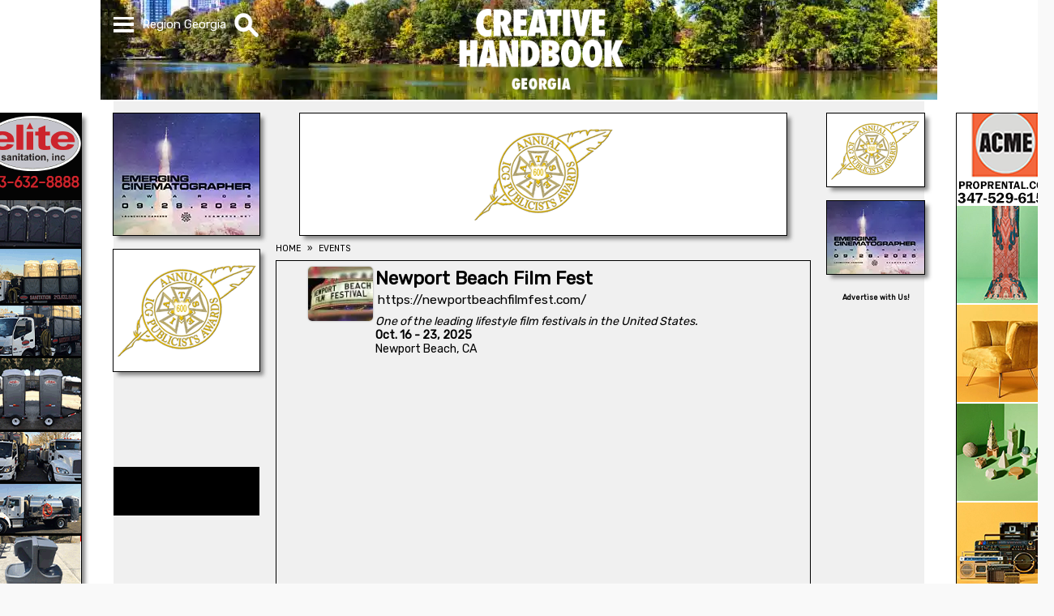

--- FILE ---
content_type: text/html; charset=UTF-8
request_url: https://www.creativehandbook.com/us/event/event-newport-beach-film-fest/georgia
body_size: 3611
content:
<!doctype html><html lang='en'><head><!-- Global site tag (gtag.js) - Google Analytics --><script async src='https://www.googletagmanager.com/gtag/js?id=G-VC5XQ6NQSW'></script><script src='/js/google-analytics.js'></script><meta http-equiv='Content-Type' content='text/html; charset=UTF-8' /><meta name='verify-v1' content='BhUESaZIVoUa2vKVkGubbNYOhNpX+Wz8gae9mHJLJJE=' /><meta name='y_key' content='1c91a8709ffb92e2'><meta name='msvalidate.01' content='40EE16A31A4382D2979F3B22A19F70FE' /><meta name='viewport' content='width=device-width, initial-scale=1.0' /><meta name='theme-color' content='#ffffff' /><meta name='robots' content='index, follow'><title>Newport Beach Film Fest</title><meta name="Description" content="Filming in Georgia? Newport Beach Film Fest, One of the leading lifestyle film festivals in the United States., Creative Handbook is LA's largest Directory..." /><link rel='canonical' href='https://www.creativehandbook.com/us/california/events' /><link media='all' href='https://fonts.googleapis.com/css?family=Rubik&display=swap' rel='stylesheet'><link rel='publisher' href='https://plus.google.com/107383655986428783647' /><link rel='apple-touch-icon' href='/images/apple-touch-icon.png'><link href='/images/favicon.ico' rel='shortcut icon' /><link rel='manifest' href='/manifest.json' /><link rel='alternate' type='application/rss+xml' href='https://www.creativehandbook.com/press_release.xml' /><script src='/js/min/jquery-3.7.1.min.js'></script></script></script></script></script><script async src='/js/merged/javascript+menu+category_dropdown+banner_video+event.min.js?v=1763667526'></script><link media='all' href='/css/merged/styles+menu+category_dropdown+georgia+event+web_content+tab+impact_preview+dropdown_menu.min.css?v=1761331759' rel='stylesheet' /></head><body data-print=''><nav id='menu' class='menu_hide'><div id='menu_items' class='menu_items_hide'><ol><li><a class='menu_item' href='/us/Home/georgia'>HOME</a></li><li><a class='menu_item' href='/us/contact-form/georgia'>CONTACT US</a></li><li><a class='menu_item' href='/us/advertising-info/georgia'>ADVERTISING INFO</a></li><li><a class='menu_item' href='/us/stage-chart/georgia'>STAGE CHART</a></li><li><a class='menu_item' href='/us/events/georgia'>EVENTS</a></li><li><a class='menu_item' href='/us/videos/georgia'>VIDEOS</a></li><li><a class='menu_item' href='/us/industry-news/georgia'>INDUSTRY NEWS</a></li><li><span class='menu_item'>SELECT REGION</span></li><li><a class='menu_item region_item' href='/us/event/event-newport-beach-film-fest/los-angeles'>California</a></li><li><a class='menu_item region_item' href='/us/event/event-newport-beach-film-fest/georgia'>Georgia</a></li><li><a class='menu_item region_item' href='/us/event/event-newport-beach-film-fest/louisiana'>Louisiana</a></li><li><a class='menu_item region_item' href='/us/event/event-newport-beach-film-fest/nevada'>Nevada</a></li><li><a class='menu_item region_item' href='/us/event/event-newport-beach-film-fest/new-york'>New York</a></li></ol></div></nav><div id='search_bar' class='search_bar_hide'><div id='search_bar_items' class='search_bar_items_hide'><div id='search_bar_inputs'><div id='search_text_outer'><input autocomplete='on' id='search_text' type='text' value='' placeholder='What are you looking for?' aria-label='What are you looking for?' /></div></div></div><div id='category_dropdowns'><div id='category_items' class='category_dropdown_hide'><ol><li class=;categroy;>Categories Loading...</li></ol></div></div></div><div id='webpage'><div id='header_background_wrapper'><div class='header_background'></div></div><div id='content'><div id='sidebar_fixed'><div class='sidebar_pic_1_left'><a href='https://www.EliteSanitationinc.com' target='_blank' rel='noopener' aria-label="Elite Sanitation Inc."><img width='100%' height='100%' class='sideload image_src' src='/images/clear.gif' data-src='/image/sidebar_3656-elite-sanitation.gif?v=1722538571' alt="Elite Sanitation Inc." data-pict='image' data-pic-name='sidebar_3656-elite-sanitation.gif' /></a></div><div class='sidebar_pic_1_right'><a href='https://www.acmebrooklyn.com' target='_blank' rel='noopener' aria-label="ACME BROOKLYN"><video width='100%' height='100%' autoplay loop muted playsinline><source class='sideload image_src' src='' type='video/mp4' data-src='/image/sidebar_3503-acme-brooklyn.mp4?v=1713281414' data-pic='image'></video></a></div></div><div id='top_wrapper'><header><div id='header_flex_outer' class='header_background'><div id='header_flex_inner'><nav id='menu_top'><div id='menu_dropdown'><div class='menu_bar1'></div><div class='menu_bar2'></div><div class='menu_bar3'></div></div></nav><div id='region'>Region <span id='current_region'>Georgia</span></div><div id='search_image'><img src='/images/icons/mg.webp?v=1684953483' alt='Search' /></div><div id='ch_logo_small' class='ch_logo_menu_hide'><a href='/us/home/georgia'><img src='/images/logos/webp/creative-handbook-logo-georgia.png.webp?v=1731528396' alt='Creative Handbook' /></a></div></div></div></header><div id='ch_logo_large'><a href='/us/home/georgia'><img src='/images/logos/webp/creative-handbook-logo-georgia.png.webp?v=1731528396' alt='Creative Handbook' /></a></div></div><div id='wrapper'><div id='xxx'></div><div id='left_column'><div id='powerbox'><div class='powerbox_pic' id='powerbox_pic_1'><a href='https://ecawards.net' target='_blank' rel='noopener' aria-label="Emerging Cinematographer Awards"><img width='100%' height='100%' class='powerload image_src' src='/images/clear.gif' data-src='/image/webp/medium_3276-eca-awards.jpg.webp?v=1754590306' alt="Emerging Cinematographer Awards" data-pic='image' /></a></div><div class='powerbox_pic' id='powerbox_pic_2'><a href='http://www.icg600.com/ABOUT-US/Awards/Publicists-Awards' target='_blank' rel='noopener' aria-label="ICG Publicist Awards"><img width='100%' height='100%' class='powerload image_src' src='/images/clear.gif' data-src='/image/medium_3406_pubawards.gif?v=1565204784' alt="ICG Publicist Awards" data-pic='image' /></a></div></div><div id='video_sml'><script nonce='i77LNwOs30AzcgxCMi9LJz4TU'>var PlayList = ['bxDrk_XOAFU','4ALkz2DaEn8','DYccpaiK9eQ','vNZ9wIm94uY','5RzQSuhaj4g','SWQbHI2WlAw','LAStVxQRwV8','eZXZnhwDHgk','_gek-fCsou8','0tNMhh--rYs','Op4yLeGERKI','FvqXpm3J5XU','E70lspASZPs','xOFtppYJBYw','zxWIq7LnEU8','HW17hhA1xZo','TBNHQWpWpZs','ADWgyJiH4tw','1pkUlumNX0M','AEJgAeXsHRo','7TlCcR0M4Ug']</script><div id='youtube_container_sml'><div id='youtube_player_sml'></div></div><script nonce='i77LNwOs30AzcgxCMi9LJz4TU'>var tag = document.createElement('script');</script><div id='video_description_sml'></div></div></div><div id='web_content'><div id='headline'><div class='mobile_pic' id='mobile_pic'><a href='http://www.icg600.com/ABOUT-US/Awards/Publicists-Awards' target='_blank' rel='noopener' aria-label="ICG Publicist Awards"><img width='100%' height='100%' class='image_src' src='/image/headline_3406_pubawards.gif?v=1565204784' alt="ICG Publicist Awards" data-pic='image' /></a></div><div class='headline_pic' id='headline_pic'><a href='http://www.icg600.com/ABOUT-US/Awards/Publicists-Awards' target='_blank' rel='noopener' aria-label="ICG Publicist Awards"><img width='100%' height='100%' class='headload image_src' src='/images/clear.gif' data-src='/image/headline_3406_pubawards.gif?v=1565204784' alt="ICG Publicist Awards" data-pic='image' /></a></div></div><nav aria-label='Breadcrumb' class='breadcrumb'><ol><li><a href='/'><span>HOME</span></a></li><li><a href='/us/events/georgia'><span>EVENTS</span></a></li></ol></nav><br /><div id='web_content_text'></tr></table><div id='calendar_event'><ol><li id='179'><a href='https://newportbeachfilmfest.com/' target='_blank' referrerpolicy='unsafe-url'><div class='calendar_event'><div class='calendar_event_image'><img src='/event_images/webp/event_nbff.png.webp?v=1647983924' width='80' alt="Newport Beach Film Fest" /></div><div class='calendar_event_text'><h1>Newport Beach Film Fest</h1><div class='event_link'> https://newportbeachfilmfest.com/</div><div class='event_phone'> </div><div class='event_description'>One of the leading lifestyle film festivals in the United States.</div><meta content='2025-10-16'><meta content='2025-10-23'><div class='event_data'>Oct. 16 - 23, 2025</div><div><div><span>Newport Beach</span>,<span>CA</span></div></div></div></div></a><br /><br /><div class='event_map'><iframe src="https://www.google.com/maps/embed?pb=!1m10!1m8!1m3!1d26578.945151572058!2d-117.91637613394761!3d33.62169530818573!3m2!1i1024!2i768!4f13.1!5e0!3m2!1sen!2sus!4v1562102962195!5m2!1sen!2sus" width="100%" height="450" frameborder="0" style="border:0" allowfullscreen></iframe></div></li></ol></div></div></div><div id='button'><div class='button_pic' id='button_pic_1'><a href='http://www.icg600.com/ABOUT-US/Awards/Publicists-Awards' target='_blank' rel='noopener' aria-label="ICG Publicist Awards"><img width='100%' height='100%' class='buttonload image_src' src='/images/clear.gif' data-src='/image/button_3406_pubawards.gif?v=1565204784' alt="ICG Publicist Awards" data-pic='image' /></a></div><div class='button_pic' id='button_pic_2'><a href='https://ecawards.net' target='_blank' rel='noopener' aria-label="Emerging Cinematographer Awards"><img width='100%' height='100%' class='buttonload image_src' src='/images/clear.gif' data-src='/image/webp/button_3276-eca-awards.jpg.webp?v=1754590305' alt="Emerging Cinematographer Awards" data-pic='image' /></a></div><strong><a href='/us/advertising-info/georgia'>Advertise with Us!</a></strong></div></div><div id='about_box'></div></div><nav id='social_icons' itemscope itemtype='http://schema.org/ListItem'><ol><li><a href='https://www.facebook.com/CREATIVEHANDBOOKTV' target='_blank' rel='noopener'><img src='/images/social_icons/iconFB.svg?v=1551739797' alt='Facebook' /></a></li><li><a href='https://youtube.com/creativehandbooktv' target='_blank' rel='noopener'><img src='/images/social_icons/iconYT.svg?v=1551739797' alt='YouTube' /></a></li><li><a href='https://twitter.com/#!/creativehandbk' target='_blank' rel='noopener'><img src='/images/social_icons/iconTWTR.svg?v=1711130017' alt='Twitter' /></a></li><li><a href='https://instagram.com/creativehandbook' target='_blank' rel='noopener'><img src='/images/social_icons/iconINSTA.svg?v=1551739797' alt='Instagram' /></a></li></ol></nav><div id='company_address'><h4>Creative Handbook</h4><p>17631 Ventura Blvd., Ste. 320</p><p>Encino, CA  91316</p><h5>Office: <a href='tel:8188723200'>(818) 752-3200</a></h5><h6>&copy; 2026 Creative Handbook</h6> &nbsp;&nbsp;&nbsp;&nbsp;&bull;&nbsp;&nbsp;&nbsp;&nbsp;<em>Last Updated Tuesday, January 20th, 2026 at 01:29 pm</em><div id='footer'><div class='column40'><div class='footer_tab'><a href='/us/film-commissions/georgia'>FILM COMMISSIONS</a></div><div class='footer_tab'><a href='/us/locations-stages/georgia'>LOCATIONS / STAGES</a></div><div class='footer_tab'><a href='/us/equipment/georgia'>EQUIPMENT</a></div><div class='footer_tab'><a href='/us/transportation/georgia'>TRANSPORTATION</a></div><div class='footer_tab'><a href='/us/costumes-wardrobe/georgia'>COSTUMES / WARDROBE</a></div><div class='footer_tab'><a href='/us/props-sets-graphics/georgia'>PROPS / SETS / GRAPHICS</a></div></div><div class='column40'><div class='footer_tab'><a href='/us/post-production/georgia'>POST PRODUCTION</a></div><div class='footer_tab'><a href='/us/events-venues/georgia'>EVENTS / VENUES</a></div><div class='footer_tab'><a href='/us/production-support-services/georgia'>PRODUCTION SUPPORT SERVICES</a></div><div class='footer_tab'><a href='/us/associations-shows-marketing/georgia'>ASSOCIATIONS / SHOWS / MARKETING</a></div></div><div class='column20'><div class='footer_menu'><a href='/us/contact-form/georgia'>CONTACT US</a></div><div class='footer_menu'><a href='/us/get-listed/georgia'>GET LISTED</a></div><div class='footer_menu'><a href='/us/advertising-info/georgia'>ADVERTISING INFO</a></div><div class='footer_menu'><a href='/us/stage-chart/georgia'>STAGE CHART</a></div><div class='footer_menu'><a href='/us/events/georgia'>EVENTS</a></div><div class='footer_menu'><a href='/us/videos/georgia'>VIDEOS</a></div><div class='footer_menu'><a href='/us/industry-news/georgia'>INDUSTRY NEWS</a></div></div></div></div></div></body>

--- FILE ---
content_type: text/css
request_url: https://www.creativehandbook.com/css/merged/styles+menu+category_dropdown+georgia+event+web_content+tab+impact_preview+dropdown_menu.min.css?v=1761331759
body_size: 4260
content:
/* <link media='all' href='/css/min/styles.min.css?v=1761329891' rel='stylesheet' /> */
/* <link media='all' href='/css/min/menu.min.css?v=1760633079' rel='stylesheet' /> */
/* <link media='all' href='/css/min/category_dropdown.min.css?v=1553900599' rel='stylesheet' /> */
/* <link media='all' href='/css/min/georgia.min.css?v=1742918560' rel='stylesheet' /> */
/* <link media='all' href='/css/min/event.min.css?v=1742918563' rel='stylesheet' /> */
/* <link media='all' href='/css/min/web_content.min.css?v=1760726156' rel='stylesheet' /> */
/* <link media='all' href='/css/min/tab.min.css?v=1742918566' rel='stylesheet' /> */
/* <link media='all' href='/css/min/impact_preview.min.css?v=1742918564' rel='stylesheet' /> */
/* <link media='all' href='/css/min/dropdown_menu.min.css?v=1742918562' rel='stylesheet' /> */
/* <link media='print' href='/css/min/print.min.css?v=1761329891' rel='stylesheet' /> */
/* <end> */

*{margin:0;padding:0;outline:0;box-sizing:border-box;-moz-box-sizing:border-box;-webkit-box-sizing:border-box}::-ms-clear{display:none}a{text-decoration:none}body{margin:auto;background-color:#f9f9f9;font-family:'Rubik',sans-serif;font-size:15px}#webpage{position:absolute;left:0;margin:auto;width:100%;background-color:#fff;z-index:1}#content{margin:auto;padding:0;max-width:1000px;width:100%}#top_wrapper{height:13.4vw;min-height:62px;max-height:125px}#wrapper{margin:auto;padding-top:15px;width:100%;max-width:1000px;background-color:rgba(240,240,240,1);text-align:center}nav.breadcrumb{font-size:.7em}nav.breadcrumb a{color:#000}nav.breadcrumb a:hover{color:#666}nav.breadcrumb .divider{font-size:1em;line-height:1.3;vertical-align:center}nav.breadcrumb li+li:before{padding:8px;color:#000;content:"»"}nav.breadcrumb ol{white-space:nowrap;list-style:none}nav.breadcrumb li{float:left;white-space:nowrap;list-style:none}#headline img,#headline video{width:100%;max-height:152px;outline:1px solid #000;box-shadow:5px 5px 5px #888}#powerbox img,#powerbox video{outline:1px solid #000;box-shadow:5px 5px 5px #888}#button img,#button video{outline:1px solid #000;box-shadow:5px 5px 5px #888}#category img,#category video{outline:1px solid #000;box-shadow:5px 5px 5px #888}#tab_ad img,#tab_ad video{width:100%;max-height:152px;outline:1px solid #000;box-shadow:5px 5px 5px #888}@media screen and (min-width:580px){#top_pic{float:right;padding:5px 0 5px 0;width:23%;color:#000;font-family:'Rubik-No',sans-serif;font-size:11px;text-align:center}#top_pic a,a:hover{color:#000}#top_pic .top_pic{position:relative;width:100%;max-width:232px;aspect-ratio:2.5;z-index:1}#top_pic img{position:relative;top:50%;transform:translateY(-50%);-moz-transform:translateY(-50%);-webkit-transform:translateY(-50%)}#top_pic img,#top_pic video{width:100%}#top_pic img:hover,#top_pic video:hover{opacity:1}#top_pic .ad{padding:1px 4px 1px 4px;margin-right:5px;background-color:#fff;border-radius:5px;-moz-border-radius:5px;-webkit-border-radius:5px}}@media screen and (max-width:580px){#top_pic{display:none}}#headline img:hover,#headline video:hover{opacity:1;outline:1px solid #000}#powerbox img:hover,#powerbox video:hover{opacity:1;outline:1px solid #000}#button img:hover,#button video:hover{opacity:1;outline:1px solid #000}#category img:hover,#category video:hover{opacity:1;outline:1px solid #000}@media screen and (min-width:1000px){#sidebar_fixed{display:block;position:relative;margin:auto;padding:0;top:140px;width:1000px}#sidebar_fixed img,#sidebar_fixed video{outline:1px solid #000;box-shadow:5px 5px 5px #888}}@media screen and (min-width:580px){#web_content{display:inline-block;padding:0 20px 0 20px;width:70%;max-width:700px;min-height:1100px;vertical-align:top}.sidebar_pic{display:inline;width:100%;max-width:120px;aspect-ratio:.2}.sidebar_pic_1_left{display:inline;margin-top:0;width:100%;float:left;margin-left:-160px;max-width:120px;aspect-ratio:.2}.sidebar_pic_2_left{display:inline;margin-top:620px;width:100%;float:left;margin-left:-160px;max-width:120px;aspect-ratio:.2}.sidebar_pic_1_right{display:inline;margin-top:0;width:100%;float:right;margin-right:-160px;max-width:120px;aspect-ratio:.2}.sidebar_pic_2_right{display:inline;margin-top:620px;width:100%;float:right;margin-right:-160px;max-width:120px;aspect-ratio:.2}#left_column{display:inline-block;width:18%;max-width:180px;vertical-align:top;float:left}.powerbox_pic{padding:0 0 14px 0;width:100%}.powerbox_pic img,.powerbox_pic video{width:100%;max-width:180px;aspect-ratio:1.2}#headline{margin:auto auto 10px auto;width:100%;max-width:600px;max-height:150px}.mobile_pic{display:none}.headline_pic{width:100%;text-align:center}.headline_pic img,.headline_pic video{max-width:600px;aspect-ratio:4}#tab_ad{margin:auto;padding-top:20px;width:82%;max-width:565px}.tab_pic{padding:0 0 14px 0;width:100%}.tab_pic img,.tab_pic video{max-width:500px;max-height:150px;box-shadow:5px 5px 5px #888888}#button{float:right;display:inline-block;width:12%;max-width:120px;text-align:center}#button strong a{font-size:.6em;color:#000}.button_pic{padding:0 0 14px 0;width:100%}.button_pic img,.button_pic video{width:100%;max-width:120px;aspect-ratio:1.3332}.tower_pic{padding:0 0 14px 0;width:100%}.tower_pic img,.tower_pic video{width:100%;max-width:120px;aspect-ratio:.2}#category{margin:auto;margin-top:20px;width:82%;max-width:565px}.category_pic{padding:0 0 14px 0;width:100%}.category_pic img,.category_pic video{max-width:500px;aspect-ratio:4}#youtube_container_sml{margin:auto;padding:0;position:relative;padding-bottom:56.25%;text-align:left;overflow:hidden}#youtube_player_sml{position:absolute;width:100%;height:100%;border:0}#video_description_sml{margin-top:-1px;width:100%;height:60px;background-color:#000}#video_description_sml div{padding:5px;font-size:.7em;color:#fff;vertical-align:top}}@media screen and (max-width:580px){#web_content{width:100%}#sidebar_fixed{display:none}#left_column{display:none}#headline{width:100%}.mobile_pic{width:100%;aspect-ratio:4}.headline_pic{display:none}#tab_ad{width:100%;overflow:hidden}.tab_pic{width:100%}.tab_pic img{width:100%}#button{display:none}#category{width:100%;overflow:hidden}.category_pic{width:100%;aspect-ratio:4}.category_pic img,.category_pic video{width:100%}nav.breadcrumb{padding:5px}}#about_box{background-color:#fff}#about_box div{margin:0 0 20px 0;padding:10px;width:100%;min-height:0;text-align:center;color:#fff;background-color:rgba(0,0,0,.6);overflow:hidden}#about_box h2{padding-bottom:7px;font-size:1em;font-weight:bold}#about_box h3{padding-bottom:7px;font-size:1em;font-weight:bold}#about_box h4{font-size:1em;font-weight:normal;text-align:left}#about_box p{font-size:1em;font-weight:normal;text-align:left}#social_icons{margin:0;padding:10px 12% 0 12%;width:100%;background-color:rgba(0,0,0,.25);overflow:hidden}#social_icons ol{margin:auto;display:flex;width:100%;max-width:300px;justify-content:space-between;list-style:none}#social_icons li{display:inline-block;padding:10px 5px 10px 5px;width:50px}#social_icons img{width:100%;height:100%;max-width:60px;background-color:#000;border-radius:45px;-moz-border-radius:45px;-webkit-border-radius:45px}#social_icons img:hover{background-color:#555}@media screen and (max-width:580px){#social_icons{padding:10px 0 0 0}}#company_address{margin:0;padding:20px;width:100%;text-align:center;color:#fff;background-color:rgba(0,0,0,.7);overflow:hidden}#company_address h3{padding-bottom:10px;font-size:1.2em;font-weight:bold}#company_address h4{padding:20px;font-size:1.133em;font-weight:bold}#company_address h4 a{color:#fff}#company_address h5{display:inline-block;font-size:.8em;font-weight:normal}#company_address h5 a{color:#fff}#company_address em{display:inline-block;font-size:.8em;font-weight:normal}#company_address p{font-size:.867em;font-weight:normal}#footer{margin:auto;padding-top:20px;width:100%;max-width:700px;text-align:left;vertical-align:top}#footer a{color:#fff}#footer a:hover{color:#aaa}#footer .column40{display:inline-block;padding:5px 20px 5px 20px;width:40%}#footer .column20{display:inline-block;padding:5px 20px 5px 20px;width:20%}#footer .footer_tab{font-size:.7em;font-weight:normal;white-space:nowrap;overflow:hidden;text-overflow:ellipsis}#footer .footer_menu{font-size:.65em;font-weight:normal;white-space:nowrap;overflow:hidden;text-overflow:ellipsis}@media screen and (max-width:580px){#footer{max-width:100%}#footer .column40{padding:5px 10px 5px 10px;width:37%}#footer .column20{padding:5px 10px 5px 10px;width:26%}#footer .footer_tab{font-size:.5em}#footer .footer_menu{font-size:.4em}}span.nowrap{white-space:nowrap}

header{position:fixed;Left:0;height:60px;width:100%;overflow:hidden;z-index:1}#header_flex_outer{margin:auto;width:1014px}#header_flex_inner{margin:auto;display:flex;width:1000px}#header_background_wrapper{position:fixed;width:100%;z-index:-1}.header_background{margin:auto;padding:0;height:13vw;min-height:60px;max-height:123px;width:1032px}#menu{position:fixed;margin:auto;top:60px;left:0;right:0;white-space:nowrap}@media screen and (min-width:580px){#menu{max-width:400px}}.menu_show{z-index:2}.menu_hide{z-index:1;transition-delay:.5s;-moz-transition-delay:.5s;-webkit-transition-delay:.5s}@media screen and (min-width:580px){#menu_items{margin:auto;max-width:400px;overflow:hidden;background-color:rgba(0,0,0,.8)}}@media screen and (max-width:580px){#menu_items{margin:auto;overflow:hidden;background-color:rgba(0,0,0,.8)}}@media screen and (min-width:580px){.menu_items_show{width:100%;transition:width .5s;-moz-transition:width .5s;-webkit-transition:width .5s}}@media screen and (max-width:580px){.menu_items_show{width:100%;transition:width .5s;-moz-transition:width .5s;-webkit-transition:width .5s}}.menu_items_hide{width:0%;transition:width .5s;-moz-transition:width .5s;-webkit-transition:width .5s;z-index:1}#menu_top{height:60px}#menu_dropdown{position:relative;top:calc((60px - (5px*3 + 6px*2))*.5);width:calc(35px*.7);cursor:pointer}#region{padding:0 10px 0 10px;font-size:1em;line-height:60px;color:#fff;white-space:nowrap}#search_image{height:38px;line-height:60px;cursor:pointer}#search_image img{height:30px;width:30px;vertical-align:middle}#menu_items ol{display:grid;background-color:rgba(0,0,0,.1)}#menu_items li{display:inline-block;height:100%;border:1px solid rgba(0,0,0,.5)}#menu_items li .menu_item{display:block;padding:0 10px 0 10px;font-size:.9em;line-height:2.66;color:#fff}#menu_items li .menu_item:hover{color:rgba(220,0,0,.8);background-color:#fff}#menu_items li .region_item{padding-left:50px}@media screen and (min-width:580px){#ch_logo_small{display:none}#ch_logo_large{position:absolute;margin:auto;left:0;right:0;max-width:150px;z-index:1}#ch_logo_large img{margin-top:5px;height:11.7vw;max-height:112px;aspect-ratio:1.835}.ch_logo_menu_show{position:absolute;width:100%;left:45%;opacity:1;transition:opacity .5s;-moz-transition:opacity .5s;-webkit-transition:opacity .5s}.ch_logo_menu_show img{padding-top:5px;width:90px}.ch_logo_menu_hide{width:0;opacity:0}.ch_logo_menu_hide img{width:0}}@media screen and (max-width:580px){#ch_logo_small{width:51vw;max-width:1000px;text-align:center}#ch_logo_small img{padding-top:5px;width:90px}#ch_logo_large{display:none}#ch_logo_large img{display:none}}#search_bar{position:fixed;margin:auto;top:60px;left:0;right:0;max-width:600px;white-space:nowrap;overflow:hidden}.search_bar_show{z-index:2}.search_bar_hide{z-index:1;transition-delay:.5s;-moz-transition-delay:.5s;-webkit-transition-delay:.5s}@media screen and (min-width:580px){#search_bar_items{margin:auto;max-width:600px;overflow:hidden}}@media screen and (max-width:580px){#search_bar_items{margin:auto;overflow:hidden}}.search_bar_items_show{height:37px;transition:height .5s;-moz-transition:height .5s;-webkit-transition:height .5s}.search_bar_items_hide{height:0;transition:height .5s;-moz-transition:height .5s;-webkit-transition:height .5s}#search_bar_inputs{margin:0;padding:0;line-height:37px;background-color:rgba(0,0,0,.7)}#search_text_outer{width:100%}#search_text{padding:2px 10px 2px 35px;width:100%;font-size:1.2em;color:#fff;background-color:rgba(0,0,0,0);border:transparent;background:url(/images/icons/mg.webp) no-repeat left center;background-size:24px 22px;background-position:5px}#search_text::placeholder{color:#fff}#category_dropdowns{margin:auto;padding:0;width:100%;max-width:600px;overflow:hidden;z-index:3}@media screen and (min-width:580px){#category_dropdowns{width:100%;max-width:600px;font-size:.1em;overflow:hidden}}@media screen and (max-width:580px){#category_dropdowns{font-size:.1em;overflow:hidden}}#category_items{margin:auto;width:100%;background-color:rgba(255,255,255,.9);overflow:scroll;overflow-X:hidden}@media screen and (min-width:580px){#category_items{font-size:10em}}@media screen and (max-width:580px){#category_items{font-size:12em}}#category_items a{display:inline-block;color:#000;width:100%}#category_items ol{list-style:none}#category_items li{padding-left:20px;line-height:1.5em}#category_items .categroy:hover{color:#666;background-color:#aaa}@media screen and (min-width:580px){.category_dropdown_show{height:80vh;transition:height .5s;-moz-transition:height .5s;-webkit-transition:height .5s}}@media screen and (max-width:580px){.category_dropdown_show{height:100vh;transition:height .5s;-moz-transition:height .5s;-webkit-transition:height .5s}}.category_dropdown_hide{height:0;transition:height .5s;-moz-transition:height .5s;-webkit-transition:height .5s;overflow:hidden}.strong_category_dropdown{cursor:pointer}.category_dropdown{float:left;display:inline-block;padding-top:6px;width:20px;height:20px;cursor:pointer}.category_dropdown_bar1{width:14px;height:2px;background-color:#000;margin:4px 0}.category_dropdown_bar2{width:14px;height:2px;background-color:#000;margin:4px 0;margin-top:-6px;transform:rotate(90deg);-moz-transform:rotate(90deg);-webkit-transform:rotate(90deg)}.category_dropdown_icon_show .category_dropdown_bar2{transform:rotate(0deg);-moz-transform:rotate(0deg);-webkit-transform:rotate(0deg);transition-duration:.5s;-moz-transition-duration:.5s;-webkit-transition-duration:.5s}.category_dropdown_icon_hide .category_dropdown_bar2{transform:rotate(90deg);-moz-transform:rotate(90deg);-webkit-transform:rotate(90deg);transition-duration:.5s;-moz-transition-duration:.5s;-webkit-transition-duration:.5s}.category_dropdown_sub_menu_show{height:100%}.category_dropdown_sub_menu_hide{height:0;overflow:hidden}.menu_bar1,.menu_bar2,.menu_bar3{width:calc(35px*.7);height:calc(5px*.7);background-color:#fff;margin:calc(6px*.7) 0}.menu_icon_open .menu_bar1{animation:menu_bar1_open .5s forwards;-moz-animation:menu_bar1_open .5s forwards;-webkit-animation:menu_bar1_open .5s forwards}@keyframes menu_bar1_open{50%{transform:translate(calc(0px*.7),calc(10px*.7))}100%{transform:rotate(-45deg) translate(calc(-8px*.7),calc(8px*.7))}}@-moz-keyframes menu_bar1_open{50%{-moz-transform:translate(calc(0px*.7),calc(10px*.7))}100%{-moz-transform:rotate(-45deg) translate(calc(-8px*.7),calc(8px*.7))}}@-webkit-keyframes menu_bar1_open{50%{-webkit-transform:translate(calc(0px*.7),calc(10px*.7))}100%{-webkit-transform:rotate(-45deg) translate(calc(-8px*.7),calc(8px*.7))}}.menu_icon_open .menu_bar2{opacity:0}.menu_icon_open .menu_bar3{animation:menu_bar3_open .5s forwards;-moz-animation:menu_bar3_open .5s forwards;-webkit-animation:menu_bar3_open .5s forwards}@keyframes menu_bar3_open{50%{transform:translate(calc(0px*.7),calc(-10px*.7))}100%{transform:rotate(45deg) translate(calc(-8px*.7),calc(-8px*.7))}}@-moz-keyframes menu_bar3_open{50%{-moz-transform:translate(calc(0px*.7),calc(-10px*.7))}100%{-moz-transform:rotate(45deg) translate(calc(-8px*.7),calc(-8px*.7))}}@-webkit-keyframes menu_bar3_open{50%{-webkit-transform:translate(calc(0px*.7),calc(-10px*.7))}100%{-webkit-transform:rotate(45deg) translate(calc(-8px*.7),calc(-8px*.7))}}.menu_icon_close .menu_bar1{animation:menu_bar1_close .5s forwards;-moz-animation:menu_bar1_close .5s forwards;-webkit-animation:menu_bar1_close .5s forwards}@keyframes menu_bar1_close{0%{transform:rotate(-45deg) translate(calc(-8px*.7),calc(8px*.7))}50%{transform:translate(calc(0px*.7),calc(10px*.7))}}@-moz-keyframes menu_bar1_close{0%{-moz-transform:rotate(-45deg) translate(calc(-8px*.7),calc(8px*.7))}50%{-moz-transform:translate(calc(0px*.7),calc(10px*.7))}}@-webkit-keyframes menu_bar1_close{0%{-webkit-transform:rotate(-45deg) translate(calc(-8px*.7),calc(8px*.7))}50%{-webkit-transform:translate(calc(0px*.7),calc(10px*.7))}}.menu_icon_close .menu_bar2{opacity:1}.menu_icon_close .menu_bar3{animation:menu_bar3_close .5s forwards;-moz-animation:menu_bar3_close .5s forwards;-webkit-animation:menu_bar3_close .5s forwards}@keyframes menu_bar3_close{0%{transform:rotate(45deg) translate(calc(-8px*.7),calc(-8px*.7))}50%{transform:translate(calc(0px*.7),calc(-10px*.7))}}@-moz-keyframes menu_bar3_close{0%{-moz-transform:rotate(45deg) translate(calc(-8px*.7),calc(-8px*.7))}50%{-moz-transform:translate(calc(0px*.7),calc(-10px*.7))}}@-webkit-keyframes menu_bar3_close{0%{-webkit-transform:rotate(45deg) translate(calc(-8px*.7),calc(-8px*.7))}50%{-webkit-transform:translate(calc(0px*.7),calc(-10px*.7))}}

#search_text_dropdown{display:inline-block;background-color:rgba(255,255,255,.9);overflow:scroll;overflow-X:hidden;z-index:1}@media screen and (max-width:660px){#search_text_dropdown{width:100%;background-color:rgba(255,255,255,.9)}}#search_text_dropdown a{display:inline-block;color:#000;width:100%}#search_text_dropdown ul{list-style:none}#search_text_dropdown li{padding-left:20px;line-height:1.5em}#search_text_dropdown .categroy:hover{color:#666;background-color:#aaa}.search_text_dropdown_open{height:500px;width:calc(96% - 250px);max-width:710px;transition:height .5s;-moz-transition:height .5s;-webkit-transition:height .5s}.search_text_dropdown_close{height:0;width:calc(96% - 250px);max-width:710px;transition:height .5s;-moz-transition:height .5s;-webkit-transition:height .5s}.category_dropdown{float:left;display:inline-block;padding-top:6px;width:20px;height:20px;cursor:pointer}.category_dropdown_bar1{width:14px;height:2px;background-color:#000;margin:4px 0}.category_dropdown_bar2{width:14px;height:2px;background-color:#000;margin:4px 0;margin-top:-6px;transform:rotate(90deg);-moz-transform:rotate(90deg);-webkit-transform:rotate(90deg)}.category_dropdown_icon_open .category_dropdown_bar2{transform:rotate(0deg);transition-duration:.5s}.category_dropdown_icon_close .category_dropdown_bar2{transform:rotate(90deg);transition-duration:.5s}.category_dropdown_open{display:block;margin-left:20px;list-style:none}.category_dropdown_close{display:none}

.header_background{background:url("/images/backgrounds/webp/creative-handbook-background-georgia.jpg.webp?v=1") no-repeat left}

#events{margin:auto;font-size:1em;text-align:left}#events h1{font-style:italic;font-weight:bold;text-align:center}@media screen and (min-width:580px){#events{width:90%}#events h1{font-size:2em}}@media screen and (max-width:580px){#events{width:100%}#events h1{font-size:1.7em}}#calendar_event{margin:auto;width:100%;padding:0;list-style:none;text-align:center}#calendar_event li{margin:auto;margin-top:3px;padding:5px 5px 5px 5px;width:100%;min-height:60px;text-align:center;list-style:none;border:1px solid #000}#calendar_event .hidden{display:none}#calendar_event a{color:inherit}#calendar_event a:hover{color:inherit}#calendar_event .calendar_event{display:table-row}#calendar_event .calendar_event_image{display:table-cell;position:relative;top:2px;vertical-align:top}#calendar_event .calendar_event_image img{border-radius:5px;-moz-border-radius:5px;-webkit-border-radius:5px;box-shadow:0 0 2px #888;-moz-box-shadow:0 0 2px #888;-webkit-box-shadow:0 0 2px #888}#calendar_event .calendar_event_text{display:table-cell;padding:3px;width:500px;font-size:.95em;text-align:left}#calendar_event h1{font-size:1.6em}#calendar_event .event_link{padding:3px;font-size:1.1em;text-align:left}#calendar_event .event_phone{padding:3px;font-size:1.1em;text-align:left}#calendar_event .event_description{font-style:italic}#calendar_event .event_data{font-weight:bold}#calendar_event .event_map{display:inline}

#web_content_text{display:inline-block;width:100%}#heading{overflow:hidden}#query{display:none}@media screen and (max-width:580px){#heading{padding:5px}}#heading a{color:#000}#heading a:hover{color:#666}#heading .padding1{padding-left:0}#heading .padding2{padding-left:30px}#heading .padding3{padding-left:60px}#heading #tab_name h1,#heading #tab_name .h2,#heading #tab_name h3{padding-bottom:10px;font-size:1.4em;text-decoration:underline;text-align:left}#heading #region_name h1,#heading #region_name h2{font-size:1.3em;font-weight:bold;text-decoration:none;text-align:left}#heading #category_name h1{font-size:1.7em;text-decoration:none;text-align:left}#heading #category_name h2{font-size:1.5em;text-decoration:none;text-align:left}#category_names{padding:0 10px 0 10px;font-weight:normal;text-align:left;list-style:none}@media screen and (min-width:580px){#category_names h2{font-size:1.1em;font-weight:normal;text-decoration:none;line-height:1.5;padding-left:1.5em;text-indent:-1.5em}}#category_names a{color:#000}#category_names a:hover{color:#666}@media screen and (max-width:580px){#category_names h2{font-size:1.3em;font-weight:normal;text-decoration:none;line-height:1.5;padding-left:1.5em;text-indent:-1.5em}#category_names li{margin:3px;text-indent:-10px}}

@media screen and (min-width:580px){#tab_left{float:left;width:72%}#tab_right{float:right;padding-top:10px;width:28%}}@media screen and (max-width:580px){#tab_left{width:100%}#tab_right{display:none}}

@media screen and (min-width:580px){#impact_preview{margin:auto;width:100%}}@media screen and (max-width:580px){#impact_preview{display:none}}#impact_preview_outer{position:relative;margin:auto;width:100%;border-top-left-radius:5px;border-top-right-radius:5px;-moz-border-top-left-radius:5px;-moz-border-top-right-radius:5px;-webkit-border-top-left-radius:5px;-webkit-border-top-right-radius:5px;background-color:#fff;border:1px solid #797979}#impact_preview_inner_0{position:absolute;top:0;left:0;display:block}#impact_preview_inner_1{position:absolute;top:0;left:0;display:none}.impact_preview_images{width:50%;display:table-cell;vertical-align:top}.impact_preview_images a img{border:1px solid #797979}.impact_preview_spacer{width:10px;display:table-cell;vertical-align:top}#impact_preview_menu{position:relative;margin:auto;width:100%;height:30px;text-align:left;border-bottom-left-radius:5px;border-bottom-right-radius:5px;-moz-border-bottom-left-radius:5px;-moz-border-bottom-right-radius:5px;-webkit-border-bottom-left-radius:5px;-webkit-border-bottom-right-radius:5px;background-color:#383836;border:1px solid #797979}#impact_preview_menu .impact_preview_buttons{display:inline-block;padding:28px 13px 0 0;width:10px;height:10px;cursor:pointer;background:url('/images/blog_button_out.png?v=1.0') no-repeat center center}#impact_preview_menu .over{background:url('/images/blog_button_over.png?v=1.0') no-repeat center center}#impact_preview_menu .impact_preview_buttons:hover{background:url('/images/blog_button_over.png?v=1.0') no-repeat center center}#impact_preview_menu .impact_preview_arrows{position:absolute;top:4px;right:2px;cursor:pointer}#impact_preview_left_arrow{display:inline-block;height:20px;width:20px;background:url('/images/blog_back_out.png?v=1.0') no-repeat center center}#impact_preview_left_arrow:hover{background:url('/images/blog_back_over.png?v=1.0') no-repeat center center}#impact_preview_right_arrow{display:inline-block;height:20px;width:20px;background:url('/images/blog_next_out.png?v=1.0') no-repeat center center}#impact_preview_right_arrow:hover{background:url('/images/blog_next_over.png?v=1.0') no-repeat center center}

.film_commission_menu{margin-top:20px;padding:2px;width:100%;height:100%;background-color:#fff;border:1px solid #666;color:#000;text-align:left;border-radius:5px;-moz-border-radius:5px;-webkit-border-radius:5px}.film_commission_menu h2{font-size:15px}.film_commission_menu h3{font-size:15px;font-weight:normal}.film_commission_menu ol{padding:0;width:100%}@media screen and (min-width:580px){.film_commission_menu li{padding:2px;white-space:nowrap;overflow:hidden;text-overflow:ellipsis}}@media screen and (max-width:580px){.film_commission_menu li{padding:5px 0 5px 0;white-space:nowrap;overflow:hidden;text-overflow:ellipsis}}.film_commission_menu li a{display:block;margin-left:10px;color:#000}.film_commission_menu li a:hover{color:#888}.dropdown_menu_column_1{column-count:1}.dropdown_menu_column_2{column-count:2}.dropdown_menu_column_3{column-count:3}.dropdown_menu_column_4{column-count:4}#set_hidden_height{position:relative}@media screen and (min-width:580px){#map{margin-left:-20px}}@media screen and (max-width:580px){#map{display:none}}



--- FILE ---
content_type: application/javascript
request_url: https://www.creativehandbook.com/js/merged/javascript+menu+category_dropdown+banner_video+event.min.js?v=1763667526
body_size: 3977
content:
//<script src='/js/min/jquery-3.7.1.min.js'>
//<script async src='/js/min/javascript.min.js?v=1745444348'>
//<script async src='/js/min/menu.min.js?v=1742918391'>
//<script async src='/js/category_dropdown.js?v=1761851528'>
//<script async src='/js/min/banner_videos.min.js?v=1742918389'>
//<end>

function Set_Cookie(){}function Get_Cookie(){}function delete_cookie(){}function isYouTubePlayerVisible(){isOnScreen($("#youtube_container_sml"),!0,!1,"both")==!0&&$("#youtube_container_sml").is(":visible")==!0&&YoutubePlayerSetup()}function postload(){var n=!1,t=new FormData;$("#top_pic").is(":visible")==!0&&$(".topload").each(function(){$(this).attr("src",$(this).attr("data-src"));var t=$(this).attr("data-src").replace("/image/","");n=!0;$(this).removeAttr("data-src");$(this).removeClass("topload")});$("#headline").is(":visible")==!0&&($("#mobile_pic").is(":visible")==!0&&$(".mobileload").each(function(){$(this).attr("src",$(this).attr("data-src"));var i=$(this).attr("data-src").replace("/image/","");i=i.substring(0,i.indexOf("?"));t.append("FileName[]",i);n=!0;n=!0;$(this).removeAttr("data-src");$(this).removeClass("mobileload")}),$("#headline_pic").is(":visible")==!0&&$(".headload").each(function(){$(this).attr("src",$(this).attr("data-src"));var i=$(this).attr("data-src").replace("/image/","");i=i.substring(0,i.indexOf("?"));t.append("FileName[]",i);n=!0;n=!0;$(this).removeAttr("data-src");$(this).removeClass("headload")}));$("#tab_pic").is(":visible")==!0&&$(".tabload").each(function(){$(this).attr("src",$(this).attr("data-src"));var i=$(this).attr("data-src").replace("/image/","");i=i.substring(0,i.indexOf("?"));t.append("FileName[]",i);n=!0;$(this).removeAttr("data-src");$(this).removeClass("tabload")});$("#powerbox").is(":visible")==!0&&$(".powerload").each(function(){$(this).attr("src",$(this).attr("data-src"));var i=$(this).attr("data-src").replace("/image/","");i=i.substring(0,i.indexOf("?"));t.append("FileName[]",i);n=!0;$(this).removeAttr("data-src");$(this).removeClass("powerload")});$("#button").is(":visible")==!0&&$(".buttonload").each(function(){$(this).attr("src",$(this).attr("data-src"));var i=$(this).attr("data-src").replace("/image/","");i=i.substring(0,i.indexOf("?"));t.append("FileName[]",i);n=!0;$(this).removeAttr("data-src");$(this).removeClass("buttonload")});$("#sidebar_fixed").is(":visible")==!0&&$(".sideload").each(function(){$(this).attr("src",$(this).attr("data-src"));var i=$(this).attr("data-src").replace("/image/","");i=i.substring(0,i.indexOf("?"));t.append("FileName[]",i);n=!0;$(this).removeAttr("data-src");$(this).removeClass("sideload")});n==!0&&($("video").each(function(){$(this)[0].load()}),$.ajax({type:"POST",url:"/php/banner_update.php?operation=tracking",data:t,cache:!1,processData:!1,contentType:!1}).done(function(){}))}function isOnScreen(n,t,i,r){if(!(n.length<1)){var e=n.length>1?n.eq(0):n,o=e.get(0),s=$(window).width(),h=$(window).height(),r=r?r:"both",f=i===!0?o.offsetWidth*o.offsetHeight:!0;if(typeof o.getBoundingClientRect=="function"){var u=o.getBoundingClientRect(),y=u.top>=0&&u.top<h,p=u.bottom>0&&u.bottom<=h,w=u.left>=0&&u.left<s,b=u.right>0&&u.right<=s,k=t?y||p:y&&p,d=t?w||b:w&&b;if(r==="both")return f&&k&&d;if(r==="vertical")return f&&k;if(r==="horizontal")return f&&d}else{var c=$(window).scrollTop(),g=c+h,l=$(window).scrollLeft(),nt=l+s,tt=e.offset(),a=tt.top,it=a+e.height(),v=tt.left,rt=v+e.width(),ut=t===!0?it:a,ft=t===!0?a:it,et=t===!0?rt:v,ot=t===!0?v:rt;if(r==="both")return!!f&&ft<=g&&ut>=c&&ot<=nt&&et>=l;if(r==="vertical")return!!f&&ft<=g&&ut>=c;if(r==="horizontal")return!!f&&ot<=nt&&et>=l}}}$(document).ready(function(){postload();$(window).resize(function(){postload()});$("body").attr("data-print")==!0&&($("body").attr("data-print",!1),window.print());$(".mobile_pic, .headline_pic, .powerbox_pic, .button_pic, .category_pic, .sidebar_pic, .top_pic").click(function(){var t=new FormData,n=$(this).find(".image_src").attr("src").replace("/image/","");n=n.substring(0,n.indexOf("?"));t.append("FileName",n);$.ajax({type:"POST",url:"/php/banner_update.php?operation=click",data:t,cache:!1,processData:!1,contentType:!1}).done(function(){})});$(window).resize(function(){isYouTubePlayerVisible()});$(window).scroll(function(){isYouTubePlayerVisible()});isYouTubePlayerVisible()})

$(document).ready(function(){function n(){window.matchMedia("(max-width:580px)").matches?($("#ch_logo_small").removeClass("ch_logo_menu_show"),$("#ch_logo_small").addClass("ch_logo_menu_hide")):$(window).scrollTop()<110?($("#ch_logo_small").hide(),$("#ch_logo_small").removeClass("ch_logo_menu_show"),$("#ch_logo_small").addClass("ch_logo_menu_hide")):($("#ch_logo_small").fadeIn(),$("#ch_logo_small").removeClass("ch_logo_menu_hide"),$("#ch_logo_small").addClass("ch_logo_menu_show"))}n();$("body").click(function(){$("#menu_dropdown").hasClass("menu_icon_open")&&($("#menu_dropdown").removeClass("menu_icon_open"),$("#menu_dropdown").addClass("menu_icon_close"));$("#menu").hasClass("menu_show")&&($("#menu").removeClass("menu_show"),$("#menu").addClass("menu_hide"),$("#menu_items").removeClass("menu_items_show"),$("#menu_items").addClass("menu_items_hide"),$("#search_bar").removeClass("search_bar_show"),$("#search_bar").addClass("search_bar_hide"),$("#search_bar_items").removeClass("search_bar_items_show"),$("#search_bar_items").addClass("search_bar_items_hide"))});$("#menu").click(function(n){$("#menu_dropdown").hasClass("menu_icon_open")&&($("#menu_dropdown").removeClass("menu_icon_open"),$("#menu_dropdown").addClass("menu_icon_close"));$("#menu").hasClass("menu_show")&&($("#menu").removeClass("menu_show"),$("#menu").addClass("menu_hide"),$("#menu_items").removeClass("menu_items_show"),$("#menu_items").addClass("menu_items_hide"));n.stopPropagation()});$(window).scroll(function(){n()});$(window).resize(function(){window.matchMedia("(max-width:580px)").matches&&$("#ch_logo_small").show()});$("#menu_dropdown").click(function(n){$("#menu_dropdown").hasClass("menu_icon_open")?($(this).removeClass("menu_icon_open"),$(this).addClass("menu_icon_close"),$("#menu").removeClass("menu_show"),$("#menu").addClass("menu_hide"),$("#menu_items").removeClass("menu_items_show"),$("#menu_items").addClass("menu_items_hide")):($(this).removeClass("menu_icon_close"),$(this).addClass("menu_icon_open"),$("#menu").removeClass("menu_hide"),$("#menu").addClass("menu_show"),$("#menu_items").removeClass("menu_items_hide"),$("#menu_items").addClass("menu_items_show"),$("#search_bar").removeClass("search_bar_show"),$("#search_bar").addClass("search_bar_hide"),$("#search_bar_items").removeClass("search_bar_items_show"),$("#search_bar_items").addClass("search_bar_items_hide"));n.stopPropagation()});$("#search_image").click(function(n){$("#search_bar").hasClass("search_bar_show")?($("#search_bar").removeClass("search_bar_show"),$("#search_bar").addClass("search_bar_hide"),$("#search_bar_items").removeClass("search_bar_items_show"),$("#search_bar_items").addClass("search_bar_items_hide"),$("#category_items").removeClass("category_dropdown_show"),$("#category_items").addClass("category_dropdown_hide")):(postloadcategories(),$("#menu_dropdown").removeClass("menu_icon_open"),$("#menu_dropdown").addClass("menu_icon_close"),$("#menu").removeClass("menu_show"),$("#menu").addClass("menu_hide"),$("#menu_items").removeClass("menu_items_show"),$("#menu_items").addClass("menu_items_hide"),$("#search_bar").removeClass("search_bar_hide"),$("#search_bar").addClass("search_bar_show"),$("#search_bar_items").removeClass("search_bar_items_hide"),$("#search_bar_items").addClass("search_bar_items_show"),$("#category_items").removeClass("category_dropdown_hide"),$("#category_items").addClass("category_dropdown_show"),$("#search_text").focus());n.stopPropagation()});$("#search_text").click(function(){$("#category_items").removeClass("category_dropdown_hide");$("#category_items").addClass("category_dropdown_show")});$(".dropdown_open").click(function(){$(this).hasClass("dropdown_icon_open")?($(this).removeClass("dropdown_icon_open"),$(this).addClass("dropdown_icon_close"),$(".dropdown_items").removeClass("dropdown_items_open"),$(".dropdown_items").addClass("dropdown_items_close")):($(this).removeClass("dropdown_icon_close"),$(this).addClass("dropdown_icon_open"),$(".dropdown_items").removeClass("dropdown_items_close"),$(".dropdown_items").addClass("dropdown_items_open"))})})

var SearchTimeout = null;
var CategoryDropdownTimeout = null;
var CategoryId = 'None';
var PreviousSearchText = '';
var PreviousFound = false;
var PostLoadCategories = false;

$(document).ready(function() {
	$("#search_text_outer, #search_bar_dropdown").blur(function() {
		$('#category_items').removeClass('category_dropdown_show');
		$('#category_items').addClass('category_dropdown_hide');
	});
	
	$("#search_text_outer, #category_items").mouseenter(function() {
		clearTimeout(CategoryDropdownTimeout);
	});

	$("#search_text_outer, #category_items").mouseleave(function() {
		CategoryDropdownTimeout = setTimeout(function() {
			$('#category_items').removeClass('category_dropdown_show');
			$('#category_items').addClass('category_dropdown_hide');
		}, 1000);
	});

	$('#search_text').keyup(function(event) {
		var found = false;
		if (($('#search_text').val().toLowerCase().includes(PreviousSearchText) == false || PreviousSearchText == '') || ($('#search_text').val().toLowerCase().includes(PreviousSearchText) == true && PreviousFound == true)) {
			$('#category_items li').each(function(i,li) {
				var ParentData = '';
				if ($(li).attr("data-parent") != null) ParentData = $(li).attr("data-parent").toLowerCase();
				if ($(li).text().toLowerCase().includes($('#search_text').val().toLowerCase()) == false && ParentData.includes($('#search_text').val().toLowerCase()) == false) {
					$(li).fadeOut(500, function() {
						$(li).hide();
					});
				} else {
					found = true;
					$(li).fadeIn(500, function() {
						$(li).show();
					});
				}
			});
		}

		PreviousSearchText = $('#search_text').val().toLowerCase();
		PreviousFound = found;

		if (found == true){
			$('#category_items').removeClass('category_dropdown_hide');
			$('#category_items').addClass('category_dropdown_show');
			$('.category_dropdown').removeClass('category_dropdown_icon_hide');
			$('.category_dropdown').addClass('category_dropdown_icon_show');
			$('.category_dropdown').next('ol').removeClass('category_dropdown_hide');
			$('.category_dropdown').next('ol').addClass('category_dropdown_show');
			$('.category_dropdown').next('ol').removeClass('category_dropdown_sub_menu_hide');
			$('.category_dropdown').next('ol').addClass('category_dropdown_sub_menu_show');

		} else {
			$('#category_items').removeClass('category_dropdown_show');
			$('#category_items').addClass('category_dropdown_hide');
			$('.category_dropdown').removeClass('category_dropdown_icon_show');
			$('.category_dropdown').addClass('category_dropdown_icon_hide');
			$('.category_dropdown').next('ol').removeClass('category_dropdown_show');
			$('.category_dropdown').next('ol').addClass('category_dropdown_hide');
			$('.category_dropdown').next('ol').removeClass('category_dropdown_sub_menu_show');
			$('.category_dropdown').next('ol').addClass('category_dropdown_sub_menu_hide');
		}

		var EnterPressed = '';
		if (event.keyCode == 13) {
			clearTimeout(SearchTimeout);
			$('#category_items').removeClass('category_dropdown_show');
			$('#category_items').addClass('category_dropdown_hide');

			var SearchText = $('#search_text').val().toLowerCase().replace(/&/g, "%26").replace(/#/g, "%35");
			SearchAjaxCall(SearchText + '&enter_pressed=true');
			$(this).blur();
		} else {
			clearTimeout(SearchTimeout);
			SearchTimeout = setTimeout(function() {
				var SearchText = $('#search_text').val().toLowerCase().replace(/&/g, "%26").replace(/#/g, "%35");
				SearchAjaxCall(SearchText);
			}, 1000);
		}

		event.stopPropagation();
		return false;
	});

	$('#search_image_outer').click(function() {
		$('#category_items').removeClass('category_dropdown_show');
		$('#category_items').addClass('category_dropdown_hide');

		var SearchText = $('#search_text').val().toLowerCase().replace(/&/g, "%26").replace(/#/g, "%35");
		SearchAjaxCall(SearchText + '&enter_pressed=true');
	});

	window.onpopstate = function(event) {
		document.location = location.href;
	};
});

function SearchAjaxCall(SearchText) {
	if ($('#search_text').val().toLowerCase().replace(/&/g, "%26").replace(/#/g, "%35").trim() != '') {
		//var session = new Object();
		//session.Breadcrumb = $('#breadcrumbs').html();
		//session.Heading = $('#heading').html();
		//sessionStorage.setItem(document.location.toString().replace(/\//g,''),JSON.stringify(session));

		//$('#breadcrumbs').html('');
		//$('#heading').html('');

		//history.pushState('search', document.title, '?query=on_back_search&search_text=' + SearchText.trim() + '&category_id=' + CategoryId + '&current_region=' + $('#current_region').text());

		$.ajax({
			url: '/php/ajax.php?query=search&search_text=' + SearchText.trim() + '&category_id=' + CategoryId + '&current_region=' + $('#current_region').text(),
			cache: false
		}).done(function(ajaxContent) {
			var java_element = null;
			var commands = ajaxContent.split("\n");
			commands.forEach(function(item) {
				if (item.startsWith('[category_id]')) {
					CategoryId = item.substring(14);
				}
				if (item.startsWith('[javascript]')) {
					java_element = AddFileToHeader(item.substring(13), 'script')
				}
				if (item.startsWith('[css]')) {
					AddFileToHeader(item.substring(6), 'link')
				}
				if (item.startsWith('[content]')) {
					$('#web_content_text').html(item.substring(10));
					if (document.documentElement.scrollTop + document.body.scrollTop > $("#headline").offset().top) {
						$("html, body").animate({
							scrollTop:($("#headline").offset().top) + "px"
						},500);
					}

					$('.may_we_suggest_link').click(function(event) {
						var search = event.target.getAttribute('data-search');
						$('#search_text').val(search);
						SearchAjaxCall(search);
						$('#search_text').focus();
					});
				}
				if (item.startsWith('[top_pic]')) {
					$('#top_pic').html(item.substring(10));
				}
				if (item.startsWith('[headline]')) {
					$('#headline').html(item.substring(11));
				}
				if (item.startsWith('[button]')) {
					$('#button').html(item.substring(9));
				}
				if (item.startsWith('[powerbox]')) {
					$('#powerbox').html(item.substring(11));
				}
				if (item.startsWith('[sidebar_fixed]')) {
					$('#sidebar_fixed').html(item.substring(16));
				}
			});
			if (java_element == true) FixClientDescriptionLength(0);
			java_element.onload = function() {FixClientDescriptionLength(0)};
			postload();
			SetupClientFilter();
		});
	}
}

function AddFileToHeader(FileName, FileType) {
	var d = new Date();
	var scripts = document.getElementsByTagName(FileType);
	for (var i = scripts.length; i--;) {
		if (scripts[i].src != '' && scripts[i].src != null) {
			if (scripts[i].src.includes(FileName) == true) return true;
		}
		if (scripts[i].href != '' && scripts[i].href != null) {
			if (scripts[i].href.includes(FileName) == true) return true;
		}
	}

	var element = document.createElement(FileType);

	switch (FileType) {
		case 'script':
			element.setAttribute('src', FileName + '?v=' + d.getTime());
			break;
		case 'link':
			element.setAttribute('rel', 'stylesheet');
			element.setAttribute('href', FileName + '?v=' + d.getTime())
			break;
	}

	document.head.appendChild(element);

	return element;
}

function postloadcategories() {
	if (PostLoadCategories == false) {
		PostLoadCategories = true;
		$.ajax({
			url: '/php/ajax.php?query=categories&current_region=' + $('#current_region').text(),
			cache: false
		}).done(function(categories) {
			$('#category_items ol').html(categories);

			$('.category_dropdown').click(function() {
				if ($(this).hasClass('category_dropdown_icon_show')) {
					$(this).removeClass('category_dropdown_icon_show');
					$(this).addClass('category_dropdown_icon_hide');
					$(this).next('ol').removeClass('category_dropdown_sub_menu_show');
					$(this).next('ol').addClass('category_dropdown_sub_menu_hide');
				} else {
					$(this).removeClass('category_dropdown_icon_hide');
					$(this).addClass('category_dropdown_icon_show');
					$(this).next('ol').removeClass('category_dropdown_sub_menu_hide');
					$(this).next('ol').addClass('category_dropdown_sub_menu_show');
				}
			});

			$('.strong_category_dropdown').click(function() {
				if ($(this).next('.category_dropdown').hasClass('category_dropdown_icon_show')) {
					$(this).next('.category_dropdown').removeClass('category_dropdown_icon_show');
					$(this).next('.category_dropdown').addClass('category_dropdown_icon_hide');
					$(this).next('.category_dropdown').next('ol').removeClass('category_dropdown_sub_menu_show');
					$(this).next('.category_dropdown').next('ol').addClass('category_dropdown_sub_menu_hide');
				} else {
					$(this).next('.category_dropdown').removeClass('category_dropdown_icon_hide');
					$(this).next('.category_dropdown').addClass('category_dropdown_icon_show');
					$(this).next('.category_dropdown').next('ol').removeClass('category_dropdown_sub_menu_hide');
					$(this).next('.category_dropdown').next('ol').addClass('category_dropdown_sub_menu_show');
				}
			});
		})
	}
}
function YoutubePlayerSetup(){var n;if(YoutubeTag==null)YoutubeTag=document.createElement("script"),YoutubeTag.src="https://www.youtube.com/iframe_api",n=document.getElementsByTagName("script")[0],n.parentNode.insertBefore(YoutubeTag,n)}function onYouTubeIframeAPIReady(){$("#youtube_player_sml").length>0&&(youtube_player=new YT.Player("youtube_player_sml",{origin:"https://www.creativehandbook.com",width:"180",height:"110",playerVars:{controls:0,showinfo:0,rel:0},events:{onReady:onPlayerReady,onStateChange:onPlayerStateChange,onError:onPlayerError}}))}function onPlayerReady(n){is_paused=!1;n.target.cueVideoById(parent.PlayList[PlaylistCounter])}function onPlayerStateChange(n){n.target.mute();switch(n.data){case YT.PlayerState.ENDED:PlaylistCounter++;PlaylistCounter==parent.PlayList.length&&(PlaylistCounter=0);n.target.cueVideoById(parent.PlayList[PlaylistCounter]);break;case YT.PlayerState.PLAYING:SearchRequest=$.ajax({url:"/php/ajax.php?query=video_description&video="+n.target.getVideoData().video_id,cache:!1}).done(function(n){fixDescription(n)});break;case YT.PlayerState.CUED:is_paused==!1&&n.target.playVideo()}}function onPlayerError(){}function fixDescription(n){for(var r=$("#video_description_sml").height(),u=$("#video_description_sml").offset().top,f,t,i;n.indexOf("  ")>-1;)n=n.replace("  "," ");for(f=n.split(" "),t="",$.each(f,function(n,i){i=="\\n"&&(i="<br />");t+=i+"<span class='space' data-index='"+n+"'> <\/span>"}),$("#video_description_sml").html("<div>"+t+"<\/div>"),i=0,$("#video_description_sml div").children(".space").each(function(n){if($(this).offset().top+$(this).height()-u>r)return i=n-1,!1});i>0;)t=t.substring(0,t.indexOf("data-index='"+i+"'")-20),$("#video_description_sml div").html(t+"...<span class='end-index'><\/span>"),$("#video_description_sml div").children(".end-index").each(function(){$(this).offset().top+$(this).height()-u>r?i-=1:i=0})}var PlaylistCounter=0,is_paused=null,YoutubeTag=null



--- FILE ---
content_type: image/svg+xml
request_url: https://www.creativehandbook.com/images/social_icons/iconTWTR.svg?v=1711130017
body_size: 3083
content:
<svg xmlns="http://www.w3.org/2000/svg" xmlns:xlink="http://www.w3.org/1999/xlink" width="42" height="35" viewBox="0 0 42 35">
  <image x="3" y="2" width="35" height="31" xlink:href="[data-uri]"/>
</svg>
